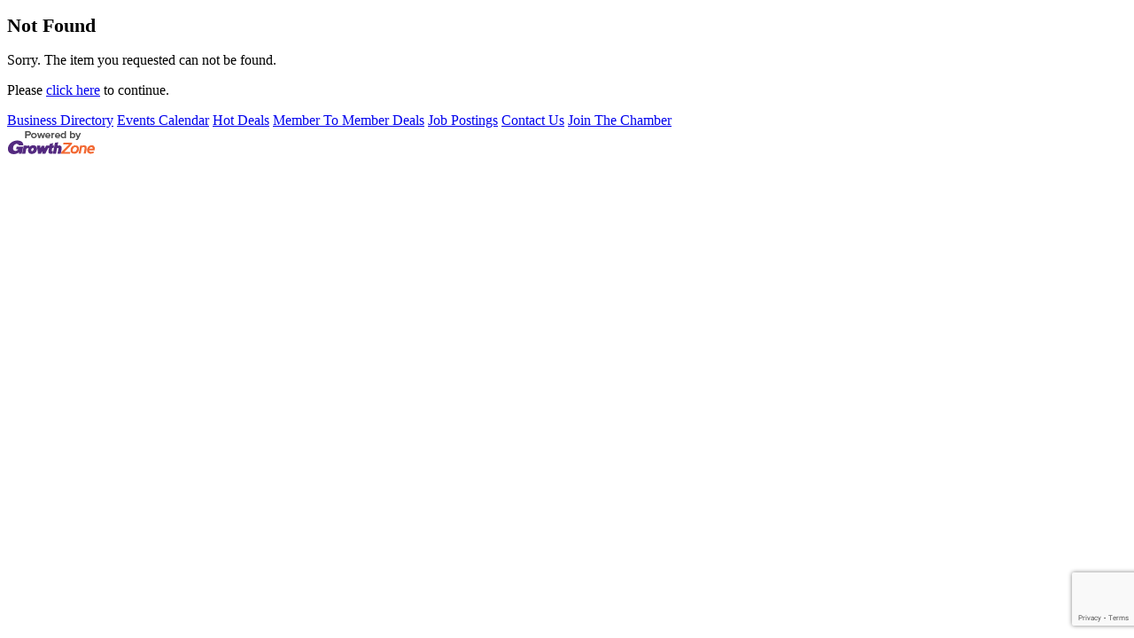

--- FILE ---
content_type: text/html; charset=utf-8
request_url: https://www.google.com/recaptcha/enterprise/anchor?ar=1&k=6LfI_T8rAAAAAMkWHrLP_GfSf3tLy9tKa839wcWa&co=aHR0cDovL2J1c2luZXNzLndhdGVydG93bm55LmNvbTo4MA..&hl=en&v=naPR4A6FAh-yZLuCX253WaZq&size=invisible&anchor-ms=20000&execute-ms=15000&cb=m2qnnpw2sb8p
body_size: 45224
content:
<!DOCTYPE HTML><html dir="ltr" lang="en"><head><meta http-equiv="Content-Type" content="text/html; charset=UTF-8">
<meta http-equiv="X-UA-Compatible" content="IE=edge">
<title>reCAPTCHA</title>
<style type="text/css">
/* cyrillic-ext */
@font-face {
  font-family: 'Roboto';
  font-style: normal;
  font-weight: 400;
  src: url(//fonts.gstatic.com/s/roboto/v18/KFOmCnqEu92Fr1Mu72xKKTU1Kvnz.woff2) format('woff2');
  unicode-range: U+0460-052F, U+1C80-1C8A, U+20B4, U+2DE0-2DFF, U+A640-A69F, U+FE2E-FE2F;
}
/* cyrillic */
@font-face {
  font-family: 'Roboto';
  font-style: normal;
  font-weight: 400;
  src: url(//fonts.gstatic.com/s/roboto/v18/KFOmCnqEu92Fr1Mu5mxKKTU1Kvnz.woff2) format('woff2');
  unicode-range: U+0301, U+0400-045F, U+0490-0491, U+04B0-04B1, U+2116;
}
/* greek-ext */
@font-face {
  font-family: 'Roboto';
  font-style: normal;
  font-weight: 400;
  src: url(//fonts.gstatic.com/s/roboto/v18/KFOmCnqEu92Fr1Mu7mxKKTU1Kvnz.woff2) format('woff2');
  unicode-range: U+1F00-1FFF;
}
/* greek */
@font-face {
  font-family: 'Roboto';
  font-style: normal;
  font-weight: 400;
  src: url(//fonts.gstatic.com/s/roboto/v18/KFOmCnqEu92Fr1Mu4WxKKTU1Kvnz.woff2) format('woff2');
  unicode-range: U+0370-0377, U+037A-037F, U+0384-038A, U+038C, U+038E-03A1, U+03A3-03FF;
}
/* vietnamese */
@font-face {
  font-family: 'Roboto';
  font-style: normal;
  font-weight: 400;
  src: url(//fonts.gstatic.com/s/roboto/v18/KFOmCnqEu92Fr1Mu7WxKKTU1Kvnz.woff2) format('woff2');
  unicode-range: U+0102-0103, U+0110-0111, U+0128-0129, U+0168-0169, U+01A0-01A1, U+01AF-01B0, U+0300-0301, U+0303-0304, U+0308-0309, U+0323, U+0329, U+1EA0-1EF9, U+20AB;
}
/* latin-ext */
@font-face {
  font-family: 'Roboto';
  font-style: normal;
  font-weight: 400;
  src: url(//fonts.gstatic.com/s/roboto/v18/KFOmCnqEu92Fr1Mu7GxKKTU1Kvnz.woff2) format('woff2');
  unicode-range: U+0100-02BA, U+02BD-02C5, U+02C7-02CC, U+02CE-02D7, U+02DD-02FF, U+0304, U+0308, U+0329, U+1D00-1DBF, U+1E00-1E9F, U+1EF2-1EFF, U+2020, U+20A0-20AB, U+20AD-20C0, U+2113, U+2C60-2C7F, U+A720-A7FF;
}
/* latin */
@font-face {
  font-family: 'Roboto';
  font-style: normal;
  font-weight: 400;
  src: url(//fonts.gstatic.com/s/roboto/v18/KFOmCnqEu92Fr1Mu4mxKKTU1Kg.woff2) format('woff2');
  unicode-range: U+0000-00FF, U+0131, U+0152-0153, U+02BB-02BC, U+02C6, U+02DA, U+02DC, U+0304, U+0308, U+0329, U+2000-206F, U+20AC, U+2122, U+2191, U+2193, U+2212, U+2215, U+FEFF, U+FFFD;
}
/* cyrillic-ext */
@font-face {
  font-family: 'Roboto';
  font-style: normal;
  font-weight: 500;
  src: url(//fonts.gstatic.com/s/roboto/v18/KFOlCnqEu92Fr1MmEU9fCRc4AMP6lbBP.woff2) format('woff2');
  unicode-range: U+0460-052F, U+1C80-1C8A, U+20B4, U+2DE0-2DFF, U+A640-A69F, U+FE2E-FE2F;
}
/* cyrillic */
@font-face {
  font-family: 'Roboto';
  font-style: normal;
  font-weight: 500;
  src: url(//fonts.gstatic.com/s/roboto/v18/KFOlCnqEu92Fr1MmEU9fABc4AMP6lbBP.woff2) format('woff2');
  unicode-range: U+0301, U+0400-045F, U+0490-0491, U+04B0-04B1, U+2116;
}
/* greek-ext */
@font-face {
  font-family: 'Roboto';
  font-style: normal;
  font-weight: 500;
  src: url(//fonts.gstatic.com/s/roboto/v18/KFOlCnqEu92Fr1MmEU9fCBc4AMP6lbBP.woff2) format('woff2');
  unicode-range: U+1F00-1FFF;
}
/* greek */
@font-face {
  font-family: 'Roboto';
  font-style: normal;
  font-weight: 500;
  src: url(//fonts.gstatic.com/s/roboto/v18/KFOlCnqEu92Fr1MmEU9fBxc4AMP6lbBP.woff2) format('woff2');
  unicode-range: U+0370-0377, U+037A-037F, U+0384-038A, U+038C, U+038E-03A1, U+03A3-03FF;
}
/* vietnamese */
@font-face {
  font-family: 'Roboto';
  font-style: normal;
  font-weight: 500;
  src: url(//fonts.gstatic.com/s/roboto/v18/KFOlCnqEu92Fr1MmEU9fCxc4AMP6lbBP.woff2) format('woff2');
  unicode-range: U+0102-0103, U+0110-0111, U+0128-0129, U+0168-0169, U+01A0-01A1, U+01AF-01B0, U+0300-0301, U+0303-0304, U+0308-0309, U+0323, U+0329, U+1EA0-1EF9, U+20AB;
}
/* latin-ext */
@font-face {
  font-family: 'Roboto';
  font-style: normal;
  font-weight: 500;
  src: url(//fonts.gstatic.com/s/roboto/v18/KFOlCnqEu92Fr1MmEU9fChc4AMP6lbBP.woff2) format('woff2');
  unicode-range: U+0100-02BA, U+02BD-02C5, U+02C7-02CC, U+02CE-02D7, U+02DD-02FF, U+0304, U+0308, U+0329, U+1D00-1DBF, U+1E00-1E9F, U+1EF2-1EFF, U+2020, U+20A0-20AB, U+20AD-20C0, U+2113, U+2C60-2C7F, U+A720-A7FF;
}
/* latin */
@font-face {
  font-family: 'Roboto';
  font-style: normal;
  font-weight: 500;
  src: url(//fonts.gstatic.com/s/roboto/v18/KFOlCnqEu92Fr1MmEU9fBBc4AMP6lQ.woff2) format('woff2');
  unicode-range: U+0000-00FF, U+0131, U+0152-0153, U+02BB-02BC, U+02C6, U+02DA, U+02DC, U+0304, U+0308, U+0329, U+2000-206F, U+20AC, U+2122, U+2191, U+2193, U+2212, U+2215, U+FEFF, U+FFFD;
}
/* cyrillic-ext */
@font-face {
  font-family: 'Roboto';
  font-style: normal;
  font-weight: 900;
  src: url(//fonts.gstatic.com/s/roboto/v18/KFOlCnqEu92Fr1MmYUtfCRc4AMP6lbBP.woff2) format('woff2');
  unicode-range: U+0460-052F, U+1C80-1C8A, U+20B4, U+2DE0-2DFF, U+A640-A69F, U+FE2E-FE2F;
}
/* cyrillic */
@font-face {
  font-family: 'Roboto';
  font-style: normal;
  font-weight: 900;
  src: url(//fonts.gstatic.com/s/roboto/v18/KFOlCnqEu92Fr1MmYUtfABc4AMP6lbBP.woff2) format('woff2');
  unicode-range: U+0301, U+0400-045F, U+0490-0491, U+04B0-04B1, U+2116;
}
/* greek-ext */
@font-face {
  font-family: 'Roboto';
  font-style: normal;
  font-weight: 900;
  src: url(//fonts.gstatic.com/s/roboto/v18/KFOlCnqEu92Fr1MmYUtfCBc4AMP6lbBP.woff2) format('woff2');
  unicode-range: U+1F00-1FFF;
}
/* greek */
@font-face {
  font-family: 'Roboto';
  font-style: normal;
  font-weight: 900;
  src: url(//fonts.gstatic.com/s/roboto/v18/KFOlCnqEu92Fr1MmYUtfBxc4AMP6lbBP.woff2) format('woff2');
  unicode-range: U+0370-0377, U+037A-037F, U+0384-038A, U+038C, U+038E-03A1, U+03A3-03FF;
}
/* vietnamese */
@font-face {
  font-family: 'Roboto';
  font-style: normal;
  font-weight: 900;
  src: url(//fonts.gstatic.com/s/roboto/v18/KFOlCnqEu92Fr1MmYUtfCxc4AMP6lbBP.woff2) format('woff2');
  unicode-range: U+0102-0103, U+0110-0111, U+0128-0129, U+0168-0169, U+01A0-01A1, U+01AF-01B0, U+0300-0301, U+0303-0304, U+0308-0309, U+0323, U+0329, U+1EA0-1EF9, U+20AB;
}
/* latin-ext */
@font-face {
  font-family: 'Roboto';
  font-style: normal;
  font-weight: 900;
  src: url(//fonts.gstatic.com/s/roboto/v18/KFOlCnqEu92Fr1MmYUtfChc4AMP6lbBP.woff2) format('woff2');
  unicode-range: U+0100-02BA, U+02BD-02C5, U+02C7-02CC, U+02CE-02D7, U+02DD-02FF, U+0304, U+0308, U+0329, U+1D00-1DBF, U+1E00-1E9F, U+1EF2-1EFF, U+2020, U+20A0-20AB, U+20AD-20C0, U+2113, U+2C60-2C7F, U+A720-A7FF;
}
/* latin */
@font-face {
  font-family: 'Roboto';
  font-style: normal;
  font-weight: 900;
  src: url(//fonts.gstatic.com/s/roboto/v18/KFOlCnqEu92Fr1MmYUtfBBc4AMP6lQ.woff2) format('woff2');
  unicode-range: U+0000-00FF, U+0131, U+0152-0153, U+02BB-02BC, U+02C6, U+02DA, U+02DC, U+0304, U+0308, U+0329, U+2000-206F, U+20AC, U+2122, U+2191, U+2193, U+2212, U+2215, U+FEFF, U+FFFD;
}

</style>
<link rel="stylesheet" type="text/css" href="https://www.gstatic.com/recaptcha/releases/naPR4A6FAh-yZLuCX253WaZq/styles__ltr.css">
<script nonce="oaMaMK9SsrMnpQ7D534b9g" type="text/javascript">window['__recaptcha_api'] = 'https://www.google.com/recaptcha/enterprise/';</script>
<script type="text/javascript" src="https://www.gstatic.com/recaptcha/releases/naPR4A6FAh-yZLuCX253WaZq/recaptcha__en.js" nonce="oaMaMK9SsrMnpQ7D534b9g">
      
    </script></head>
<body><div id="rc-anchor-alert" class="rc-anchor-alert"></div>
<input type="hidden" id="recaptcha-token" value="[base64]">
<script type="text/javascript" nonce="oaMaMK9SsrMnpQ7D534b9g">
      recaptcha.anchor.Main.init("[\x22ainput\x22,[\x22bgdata\x22,\x22\x22,\[base64]/[base64]/[base64]/[base64]/[base64]/SVtnKytdPU46KE48MjA0OD9JW2crK109Tj4+NnwxOTI6KChOJjY0NTEyKT09NTUyOTYmJk0rMTxwLmxlbmd0aCYmKHAuY2hhckNvZGVBdChNKzEpJjY0NTEyKT09NTYzMjA/[base64]/eihNLHApOm0oMCxNLFtULDIxLGddKSxmKHAsZmFsc2UsZmFsc2UsTSl9Y2F0Y2goYil7UyhNLDI3Nik/[base64]/[base64]/[base64]/[base64]/[base64]/[base64]\\u003d\x22,\[base64]\\u003d\x22,\[base64]/DqmvDlsO1wqBoD8OZwqTCkmkCw714TsOxEBzCgFXDoXUVZT/[base64]/Y8K9BsO7wo3DjU/CpjDClMOrVMO1QAjCucKqwr3CrGMSwoJtw4EBJsKiwqEgWhvCuVYsZS1SQMKJwrvCtSlbeEQfwpbCq8KQXcOkwpDDvXHDr0bCtMOEwq4AWTt8w4c4GsKrIcOCw57Dp2IqccKLwp1XYcOAwq/Dvh/DlGPCm1Q+c8Ouw4MEwpNHwrJcYEfCusOkbGchGcKPTG4QwqATGlTCtcKywr8/ecOTwpAAwq/[base64]/Dqk1Fw6zCkhbDlhzDiMOQwpMyf33CpcKqYixZwrQ3wq0ww63ClcKlfhpuwpzCoMKsw74iZWLDksO/[base64]/CrEHCs8O9w64sJkbCuyVEwq0/CMOhVxxBwo3CmcO7H8K3wpbCvC1iJMKrcVwdUMKffi3Dm8KcWlHCisK9wp11XsKtw7DDl8OcF0IkcBLDllEQS8KmdjbClcO0woTDmcO4IsKcw7FbcMK5e8KzbEdLKz/DtCdvw4QdwofDkcO1FcO0RcOodGFadijCiydfwpXCnmnDnx9oe3gYw71RY8K7w6FzfwLCssKEVcOnZsOrCsKhfGFITgvDkVvDpMOjYsO7bsO5w53ChCbCpcK/dns9JnDCrcKbJjACMEElOcK0wp/DnC7ClBPDvzwKw5gKwovDiB/ChBtDYsOrw5fDvlrDp8K7MDfCmzxewqzDjMOzwo5+w78YAcOnwq/[base64]/wpzDisKPFVBxSF/Ckl8FwrXDhjYqDcKjH8KJw4XDqMOgwp/[base64]/DtSZMwrbCmsO4w6QtwoxEw4zChsOuRTvDhGZzEWbCpR3CuCLCjWtWHBTCnsKOCjlcwrLCq2jDiMOoH8KQPGdRfcOpeMK4w77ClkrCocKoPcOgw7vCisKvw51qNXDClsKFw4dnw5nDt8OROcKVU8K/wrfDrcOewrgaRMOCTcK1UsKdwqIywptadV1dfTHCicKFKxvDpMK2w7RHw63DosOcZmbDqnlewrrCpC4KKgojEcK+dsK5Tmx6w4/Dg1Ztw4jCrABYGsKTTU/DrMOvwpRiwqlXwowNw4fCgMKcwq/Dj0rCnEJNw7FqasOnVm7Dm8OFF8OsKyLCmgM7w5HCkD/Dm8KiwrjDvVVJGlXDosO1w5lFSsKlwrFCwr/DijTDty4tw6lGwqYEwobDihBQw5ANO8KQdSFEdCvCh8OAPwvDucOkwoR8w5Zqw6PClsKjw7NqQ8OEw5IBdy7DhsKTw6gowpoGccOIwoh6LMKkwpnDnGLDiknClsOAwpduKFwCw51SY8KQQnk7wr8eTsKuworCh31WLsKMZ8KVYMK5MsOaKmrDul/[base64]/Dk2A0aMKUwrMKw67DpXnCtcKDwqc6w6xsW37CviA+cGDDncOVFsKnEsKqwp3DgAgEQcOJwq0vw57CnX5nfcO7wqkzwozDnMOgwq9dwoA4CwxNw6ctHxfCicKNwqY/w4rCvTIIwrcfTQIOfFvCoARNwofDpMKMRsKrO8OAeF/CvcKdw4fDssK8w7hswp9BMwzCpjTDkT1Pwo7CkUc4L2fDmUd9SSQxw5HCjcKQw65ww7DCvcOsE8O9G8K+I8KRDU9Uw5rCgTrCnk/[base64]/w49MaDt2w50lwrd2YDYIGknCr8KgcUjDpcK7wpLCkwnDtsK9w5fDsxQUTRsnw43CrMOWE2YTwqFFKRIlBhvDli0hwo7DssOnH0ZneG4Pw4PDvQ3Chy/[base64]/w5JAwrJsN8OWYcKSHSfDq8K6wp1xbcKkw7Blw5jCogfDtsO4AxzCtRACOQjCh8OOP8Oow6I7w5jCksOGw6nCv8O3OMOHwqgLwqzDpQ7DtsOow4nDksOHwrU2wocAb1l3w6oJMMO1S8Kjw7ouwo3CmsOEw6djMTrCgcOSw5DCuQDDuMKXKMOVw6rDlMOGw4nDlMO1w6/DgTIAOkY8GsOybizDogPCqFUWdg4kdMOyw5nDi8KeYcKuwqs3BcOGRcKTwoAtw5VSJsOewporwpzDvHIUc0UBwofCi3rDlMKQG1PDucOzw7sBw43CmgLDgwY5w70IBsOLw6cKwrsDBH7CvcKEw7UPwpjDvDTChHRXKV/DssOGBAU3wqUnwq9sTSDDqzvDn8K/[base64]/CjcOQwpY5fsKaJ2tEJcOCK0/CsCPDmcOTZyUMXMKdQDUuwp1RSkPDsn08NnjCk8O2wow9FmrCr0/DmhDDjnZkw6FZw4jDtcKewq3DrMK0w7fDhWPCqcKYL3bCtMOIPcKxwqMlNcKqMMOpw7Ysw6gFPBjDkhPDiHoPVsKmIkjCiEPDp1oIVzdrw6khw5ETwr0Ow7zDuW3CiMKSw6AVesKmC3nCpSkiworDlcOYdl9wbsOUFcOsQnXDqMKpJiljw71hI8KOQcKyIFhHBMOmw6/DhAIsw6gvworDkXHCvwvDlhsISC3CvMOEwoXDtMKlLGbDg8O8V1JqBXA6wojCksOsbsK8BS3CscOkPhZEWSwxw6cMU8KRwp3CnMKBwppnXcOmNWAPwpzCpCtBKMKYwq3CjkwtaDAzw4vCmMKDGMOJw7/DpBFFFcOFdF7DrgvCn34+wrQiEcOeTcOww7TCvTvDpUgZEcOVwpNpcsOkw5DDtMKLwrhKK3gVwoHCo8ORJCB4UjPCqT4FYcOkUMKGY39Iw7jDmyHDqsKmV8KvZcKqMMOmScKcGsOywrxLwpRYIB/[base64]/[base64]/CssKNbFzCn8OpSj0cw4VYw6hRw4JpcsK1QsOZJH7CocO+IsKLei0XcsOzwrIRw6hfLcOERUUuw5/Cs30sCcKfB3nDuxXDqMKsw7fCs0UeasK1D8O+BAXDi8KXExvCv8OZWXHCj8KQTD3DicKEAF/CrA7DuzjCjD3DqFzDrBEswobCssOFD8KZw5UhwoZFwrDCv8OfC2UKHBNGw4DDqMKEw5pfw5TCtXLDg0IJLR/[base64]/Cp8KQAj5uYMKneMOdH2TDqlg2w4hZMXPDgV4PDnLCncK2EsOCw4HDnU8ew60Dw50hwo/DjBU+wq/Dt8OLw7BDwoDDhcOaw58aTMOMwqrDkxM/aMKYHMOkLQM8wrhyCSTCn8KWTcKXw6EzRcKLV1vCkFTCjcKaworCgsKgwpVeDsKCU8KtwqTDpMK8w5A9w4bDvkfDtsKkwpt1ES5jDDgxwqXCk8OYU8O4UsKKKxLCnn/CsMKIw4FRwrcrAcOrTChhw6XCksKgQm5mdC3CkMOJDVPDnVJhPsO9EcKTZlgGwozDiMKcwpXDtGZff8Ouw4/DncKJw6UUwo9xw4dXw6LCkMOGScK/CsOFw7s+wrgeO8OuN2Ymw7vCjx07wqPCiTI3w6zDk27CsAoJw7jClcKkw5xdEgXDgcOjwr8vNsODW8KIw4IlNcObFmorK0DDu8OKAMOYYcKnaBZJU8K8bMKkGxdgaX3DucK0w6NuW8OeaHw+KUcpw4zCrsOdVELDuwPCsS/CmwfCj8KqwpUWcsOUwrnCsxDCh8OjZ07DuHc4aw0JasKXcsKafB7DuA1Qw4wcVhzDq8Krw7XCjsOjJiQXw5nDqUtPTS7Du8KfwrHCtcOnw5PDhcKPw5zDmMO6wpwMUG/CqMKyBVAKMMOJwpEuw6LDh8OXw5LDv1TDicO/wqrCm8Ktw44wRsOSdEHClcO5JcKcB8Ogwq/CohhNw5Jxw4IPC8KpTSDCksKmwr3ClVXDncO/[base64]/CjMKIZxnDuMKcw5TDlsKXw67ClsOdb8OQw7bDrcOldcKzaMKOwpcsLVnCungVZMK5w5DClcKbccO/[base64]/DjMKBe8OwbcKVwqXDicKqLTsMw6bDgFdXF8Knw60sSAfCliAGw4BJGDhMw73Cs1pUwrLDocO5UMK3wqbCoynDoCYww53DixIofSMBBF/Dlh9yI8OUYCnDvcOSwqpuTQFtwosHwowIKmjCsMKBeCdIU00pwpHCq8OQSjPDqFvDnXoWZMOZUcK9wrUbwozCucOhw7LCt8Ocw582E8K4wpVsLMKfw4XCtFnClsO+wr7CnWRIw7bDnkXCtxfCkMOJfCfDsG5Tw6/CmRIKw4DDpsOww5PDmCvChMOvw4lDw4fDvFbCo8OlNgI8w6jDkTjDvMKgaMKMf8OYMC7Cs1tjbcKEK8OdBRLCpcKew493DH/DsEczHcKZw7DDp8OHH8OlP8ODM8K2wrXDu07DpiLDssKvasKvwrp5wp/Dhw9odRHDmBXCsFYLVVRBwpnDhVjCksOjEz/[base64]/MDnDmMOTw6zDiMOFKh47A2XDgsONw4scL8OHZMOGw5pgVcKAw5tJwrbCq8Kkw5HDrMK6wrHCj3PDqwHCrVnChsOWd8KPYsOCW8O1wpnDscOiAljCsmhHwrwqwpI0w6jCu8KgwrhRwpDCmXY5Uks/wpsfw7PDqBnCmlh7wp/Cuh4vLQPDmmsHw7PCnBjDoMOBTElZG8Obw4/[base64]/wqPCgsKGETvCj8KHQcKXw4nDilfChzvDocKNICYWwrXDlcOSZjtLw5JowqoUF8OHwqJABMKOwoLCsmvCug15OcK4w7jDqQ9Hw6PChg9lw5Ftw4Arw6wvBn/DkxbCvUXChsOPfcOZTMKlw5HCrcOyw6JrwpDCssKaU8Ofw5ZXw7hcVxYOIR9nwq7Cg8KbIirDscKbdcKXCsKDNUfCusOhwpTDrm81bCTDqMKLQ8O8woo7ZBLDml97wqHDiSfCiU7Dm8OVV8OvTUDDuATCuRLDrsO8w4vCrcKUwrbDqSQxwo/DrsKDAMKew45IAsOlfMKtw5BBAcKSwoJvd8KZw5HCpTkQFCnCocO1TAxdw7IJw5vChsK+YcKqwrtYwrPCksOeB2E2KcKEGcOIwoTCtlDChMKyw7DCmsOTI8OYwqTDuMKwEW3CicK8BcOXwq8eVBhYFsKMw5leC8KtwpbCky/[base64]/Dk8KOwogmwqXCgcKfwq3CuSENw6xawr/CjmrCnz4RNyJAU8Oyw6PDlsObIcKvfcOQZMOxay54ZQFRLcKYwolObgnDhcKgworCuFphw4/Ck0tUBMKpRWjDtcKUw43CusOEdhlEHcKuLnDCmTRow4nCscKlO8OYw43DrwvCiQHDoWzCjxvCtcO6w7XDscKLw6oWworDmWTDssK+GCB/wqMBwpTCocOtwqDCgMOHwoBlwp3CrMKQKkLCmFzCv0tAPcOYcMO/J0lWPVHDlXV9w5sOwqLCpwwGw5ITwpFpWTbCtMKWwq3DocOidcO/D8KNeHDDvnDCpxTCu8KDdifCuMKyEWwfwpvDojfDiMOvwoXCnyvCnHh+wrVCFMKZMl85wqwUERzCnsKJw51rw7ELXCzCql49wrB3wrrDqkHCo8KKwpxbdjvDlwjCt8O/[base64]/eAPChsKowqrDvVs0w5rDr0fDuMOEw5LCtTjDtn/DsMKgw7VYL8ONOsK3w4xtZQzCnG8OU8OqwqgLwqvDlGfDu23DvMO2w4LDqhfCjMKfw4HDgcK3YUBdM8KvwpzCmMOqakTChSvDpsKJBHLCucKTCcO/wr3DtiDCj8O4w77ClTRSw7wSw7XCosOuwpzCq0tpIxbDhl/Cv8O0N8KKIVYdOQQ8X8KzwpNmwrjCpH4Uw79bwoFWa2FTw4EDIi/Cp2TDmT5jwpJ7w77Cq8KHfMOgLwwhw6XCg8OWBV9fwpwTwqxXWB/[base64]/CtcOpaQpswrMjwo07w6PDvSF1wpAfwprCicOURsO3wozCukfClcKFBh8vZsKXw7nCv1YgOi/DpnfDnDVswqjCh8KEZCnCoUUOEcKpwrjDnGzCgMKBwqduw7xgOHxzFnJcwonCscKRwrFpJk7DmUHDjsOCw6TDvRfDlsOPfhPDpcKZZsKzacK2w7/CoSTCgsOKw4fCiy3CmMOaw7nDiMOxw4xhw414TMOfQgXCgcK7wq7DkmnChMOfwrjDjw0PY8ODwq3Dq1TCjFjDkcOvFE3CuEfCiMOLdi7CuloaAsK6worDryIJXjXDvcKEw5Yec1cSwobCjBHDrUF0UWppw5fCryY8RkNuCAjCoXRBw4DDhHTCsSjCmcKUw5/DmWgwwowTasO9w4/CoMKUwrPDgxgpw79lwozDocKAEUY9wqbDiMKkwp3CtQrCo8ObASgmwqdyTwkTw7HDggtAw69Yw5RZZ8K1awciwrdLdMOFw7cJH8O7wrXDk8OhwqdKw7PCtMOPfMK6w5rCpcOMJcKRR8KQw55IwobDhDFNJG/ClVYvKgfDvMKzwrnDtsOqwpjCucOtworDvFFNw5/Do8Kiw73Dlh1TK8OUXj4GQRXDpTXDuGvChMKfb8KiQjUSBMOBw7xdccK/[base64]/WUXCtMOlT8K2FMOIQsKvKXLChMOiwoPCjsKsw73CqzFLw71nw5FUwpk+Z8KVwpQfDFzCjMOURGLDvh4iAiM9SS/DhcKLw4HCncODwrTCrk/Dqht+YxzCh2BWKsKWw4HCjMKZwp3DpsOUJcO6Q3nDocKxw6s/[base64]/Dk8Kpwrlpwr1MNg1fc8OxwqnDnVcrw53DiMOXYMK/w6rDocKJwrTDgMOdwpHDicKbwofCoRfCj23ClMK0wq9oesO8wrJ7LF7DtTYNNDHDgsOCXsK2WcOIw7DDrwlAPMKTIGvDi8KcUcO8wrUtwptsw7RnFcKvwr17V8OvUTNEwpNSw6TDvj3Cmh8zLFzCsGvDqhFCw6YJw7rChnsVw6rDtMKmwqc4NF/Dv0nDgMOvLUrDtcOxwrAxHcOrwrDDuxQew5sTwr/[base64]/fcKJVcKzwqDDrkgHXzfDksKwwqvDj8KTwoEKBT/[base64]/[base64]/Dl8K3w5TCtMOlTSJYw50BZsKAw51OwoFedMO9w6jChDNnw6FFwpLCoXRTwo9gwrjDpDPDk17CncOSw6PClsKjNsO1wozDqnIhwrwHwoJjw45CZ8OdwoV/C096DgnDiTvCuMOaw7jDmkbDg8KQKBPDtcK9w5bDlsOzw4TCosK3w7M9w5MqwroUanpJwoIXw54Dw7/CpivCkCR/IhhuwobDvC92w7TDhsOaw5TCvykjMcKlw6FSw7DChMOWRcOUOCbDiiXCnEjCjyUPw7Zfwr3CsBxuZ8OlWcKpbMOfw4pxPmxnNQLDk8OBTWZrwq3CtFzCtDvCm8OKTcODw5grwohpw5E5w7jCrSvCgQtaNB4UZn3CgwrDlA/[base64]/DsMOyw7gbF8KVwpQvXMKXwrZDHsKFMcOfa8OvMcK8wqXDmSfDqsKJanh+fMOvw6ZXwonCimR5acKKwqMxGR/ChiU+HScURgPCjcK8w6zCjkDCiMKAw5oYw4UZwrsvLcORw60xw4Maw4fDvXBHLcK4w6Qcw5ETwrjCtUQDN2PCvsOLZykZw7TCkMOYwonCun/[base64]/MFRJw7dLwrptw54Qw71kw6MHwrPDiMKsG8OKTsO4wpU+XcKrd8Omwr93wqXDgMOgw5TDoj3Dl8O4eVUUfMKrw4zDkMODacKPwoHCrzp3wr0ww4BYw5nDgmjDjcOTbMOYXMKyUcKHAsKVEcKgwqLCtWjDu8KXwp/CsGLCnHLCjzfCsArDv8OAwqlzSsOgNsKtJ8KAw44kwr9CwoM6w4lpw51fw5o6G05BAcKBwoEew57CrCoNEjUFw47CpUx/w7Q6w5kywovCvsOiw4/CuzZNw4sXGcKNPcOZQcK1PMO8SFrClzFGcl5vwqfCoMK2WMOmMS/Dp8O3R8O2w4BewrXCj2nCo8OJwp/ChBPCh8KywpLDgUPDsErCk8OSw7jDq8OZPMKdNsKFw6VvHMKjwp9Ow4zDsMK/cMOhwqnDll9fw7zDtwsjw4V2wrnCpi0rwpLDg8OOw6weGMK4c8OXdBnChyt9d04qNsO3UMO5w5QgI2nDrQ/Ck3nDn8OTwqDDsSZXwofDqFnDpB3Cn8KTOsOJVsKSwpzDlcO/DMKAw6nCtsKLHcKFw6Fnw6UrDMK5KsKBHcOEw68yYmnCvsObw5HDjGh4DHDCjcOaX8O8wqVkHMKUw6DDtMO8wrTCpsKBwoHDsSzDuMO/e8KffsKoVsOzw71rMsOfwos8w5x2w6M9UWPDusKpY8KEHCrDs8KPw7bCk3wTwrsHBDUYwqjDpQ/DpMK6w61Mw5RPBHXDvMOFOMOxCRRuGcKPw7XCjEDChA7Ch8KDcsKuw7xiw43CqCk1w7gZwpPDvcO4Mjo7w4JLe8KkCcOYADVZwrPCssOyfXJ5wrLCvVAEw7duM8K0wqISwqdUw6Q/LMKew4YFw7scfBE6bcOnwo0/wrTCuFsoZkrDpQNewqfDg8ONw44cwoLCpHNLTMOgZsKjSHUKwqc3wpfDqcOPP8OOwqQMw4YKV8Kuw5whaQl9IsKuM8KWw4jDicO5KcO/[base64]/BcOyJErCgcONwr/ChsO4wp/CjBDCpGIBRiECw6fDk8OKN8KKKWx5NMOCw4ghw57CrMO7w6rDr8KOwqvDo8K7KnHCr3YAwpNKw7bDk8OCWkbCgx1jw7ciw4zDjcKbw4/DmAJkwoHChyV+woI0AXLDtsKBw5vCkcOaLjFjRUpuw7XCicOYFAHDjjdtwrXCh0BTwofDj8OTXlnCry3CpFPCgADCocO3Y8KkwqldA8O6R8O4w5UWH8O/wrtoFcO5wrAmXlXDisKYRMKiw6BWw4wcF8KAwonDicOIwrfCusOrYkZ7V3ZjwpZLUVvCoz50w6jCsjwiSG/CmMKhNSF6OCzCosKdwqw+w4bDg3DDsU7DjjHDocOUUGcHOggBbnxdYcO8w7QYHUhzD8O5SMOwQMOLwos8QhElQDRHwq/CgMOMBm42BgHDk8Kww7kkw4HDvxUzw78WcCgUcMKIwqEME8KrN2BJwqfCpMKOwq8Rwps+w40zXsK1w7PCscOhEsOQTmJMwp/[base64]/DqWLCoMOCZcOHMVQpwpbCjWIsYn5Dw5B0w4/DlMOPwq3DosK5w67CqknDhsKOw4Yqwp4Ww6M8QcKhw4nCjx/Cs1TDiEBmH8KMasKhKEdiw5s9ecKbwpF2wpwbfcKpw7gDwqN6BcOgw6ggEMKvTMOOw51NwpcYPMKHwoFON012SSYBw60ZfknDvFJ8w7rDu0HDosOBeEzCucOXwojDgsOSw4AewpN3OWAzFC9/IsOmw70Lc1YVw6VTWsK2wrLCpsOrbzbDmMKZw6x1cQHCsxZtwqlkw59uIsKaw57CjhIRA8Otw5Y3wqTDtWHDjMODD8OiRcOzBFDDpxvCn8OVw7bCsBMvccO1w6/CicOhT2rDp8OkwqIywobDnsK5CcOMw6fCiMKmwrvCpcKQwo/CnsOhbMO/w4vDiW9gGm/[base64]/DqMOxc8KlwprDjDQdVsKcwqYiwodZRFbDlVbCp8KawprCjsKOwqzDk1dWw6DDkzBxw4ARRmB0TMK4d8KsGMO2wp3CgsKJwr3CiMKXI2cyw69hJsO2w6zCn3U7dMOtSMOlQcOWwrDChsO2w5HDo2Aoa8KTKcK5bDwNwo/CjcODB8KBYMKbTWUGw67CniIHLRAXwpTCowjDusKAwpXDmVjClMOnCx/CvsKAPMKzw7bCtnwnY8KyNsODUsKlF8Khw5bChl/CtcKSYlM2wpZVX8OANXsyBMKTEcKmw5rDicOpwpLCmMK5EsODRQp5wrvClMOSw5I/wpLDtW7CnMK6wqLCp0/CtBLDgXoRw5LCvmB1w5/CpTLDmnNlwrHDskTDjMOLZlzCjcO/wootdcKxMU02H8OAw71iw4zDnsKww6HCjR0vesOlw5rDp8ONwqdDwpYEdsKSImHDj2zDtsKJwrHCicKywpMCw6XCvnDCuizCm8Kuw4c6S2BfeXHClH7Cii3Co8Kjwo7DscOtGsOGSMOdwpMFI8Klwopjw6VGwoIEwpJ6PcOVw6zCpxPCvcOWSUcXfMKbwqLCvgt4woY/R8OdQcK1IGnDgmJQHmXCjBhZwpQyW8K4IsK3w4bDii7DhxrDisK0RMO2wq7CuUTCp1LCt23CijREFMKPwqDChAgowoJHw6zCq3JyJXwaNAIxwoLDkh7Dp8KdU1TCn8OxXAVSwpwgwqdWw50jwoDDknJKw6XDqjDDnMORPBjChhg/wo7DlR4RMXXCmBsTM8O5SljDg3lwwoTCqcKIwpwkNkDClURIGMKOM8Ovw5XCgi/ColDDucONdsK0w4zCtcOLw7x1GwzDusKGbMK+w7Z9dsObw4kWwqXChMKMGMKyw4FNw5s1ZsOCUkXDtsOAwoxMw5zChsK/w7nDn8OWIgXDnMKRIBXCvVbCn0nCjMKGwq8vasOnUVhcDSd1OVMdw5PCpSMgw5XDq0LDh8Kswo9Yw7rCmWwcL17Cu1kVJxDDjjIbwolcWCPDpsOYwr3CtW8Kw65rw67ChMKlwoLCqFrCq8OJwqcjwpHCpcO/O8OFKhIGw7kSG8KhWcKPQzxuRsKiw4HCr0/CnWdLw5tIK8Kkw67DgMOsw5tDRcOZwo3CjUPDjl8XXHESw6F6BznClsK/[base64]/[base64]/DiTbCpkXDlXfCvzrDo8KzwpUHd8KZZF3CqQfDosK9YcKMD2XDrWjDvXDCtTXDncK9eHg2w6tLw7TCvsK/wrHDiD7DusK/[base64]/Cl0QNCmNYw450wonCjsOywqvCrsOlUhtZEcKVw64cw5zCuFVrJsKYwqrCnsOVJBwDPcOjw4FowqPCkcKYIVvCrG/Cg8K+w6Quw4nDhsKaQsKPYgfDksODTxDCi8KFw6zCs8KNwpoZw4LDmMKFYsKVZsK5P3TDhcOYV8KJwrQfJSdcw73Cg8OQKktmL8O5w4hPwr/CocOvd8Ocw41owocJengWw6pLw5A/IhRiwo8nwoDCkcObwpnCm8O9V03CoELCusKSw7sNwrluwqlOw6oYw6JgwpXDs8OyYsKWXsK0cHh7wo/Dg8Kbw6PCp8OkwqFew67CnsO7RTQpMMOFKMOGGBQAwo3DlsOuNcOofgInw6rCo0LCrmhSB8KlVjIQwq/Cg8KZw4LDqW9dwqQqw7rDmXvCgSrCj8ONwofCkAJabcK/wrrDihHCsQE5w498wr7Di8OcMHhlw6o/w7HCr8KZwoIXEjXDs8KeIMKjC8K7NUgiCTwgEMOuw545MFDCk8KAbsOYfsKqwojDmcOnw64jbMKwC8KAYGdAWcO6VMK4CMKKw5A7KcO1woLDrsOzUk/Dq2bCscKXDMKhw5EUw6zDpcKhw5fCp8KEVjzCoMK3XnjDgsKDw7bCssK2e2LChcK3ecKMwp8Nwp7DgsKmYRfDu2MnaMOEwrDDuxzDpFN/LyHDjMOKWCLDolTCjMOBMgUEGFvCqhTCuMKQXSrCqlzDscK0C8KGw6ATw6jCmsKIwo55wqnDlg9AwoPCjRPCrDnDlMOVw5ohXgHCn8Khw7HCrD3DvcKnLcO9wpkFI8OaAjHCv8KOw47Dg0LDgXdnwpxvMUcXQHQNwqQywpjCtVx0HMKAw5RhQcKFw6/CkMO9wqnDvRpFwq0qw6wVw7JVUH7DuzUWLMKGwrjDrjXDtyNgAG3Cq8OVLsOgw7zCnlTClEQRw6c1wrnDiS/DjDXDgMOoCMOPw4kAPGXCu8OUO8K/b8KWe8OUd8O0McKnwr7CjncuwpB2REh4wpZvw4NBFlcvX8OQKsOpw5zChMKPIk/DrzVJYiXDpRbCvmfCmcKpecKbcWnDgBxhZMKEworDg8Obw6wvU1VlwrAbeDnCn0hCwrliw5lCwovCo33CnsOxwoDDrFzDoHNLwojDi8KxIcOtFG7DtMKGw6MbwoHCnm8TdcKqBcK/wr8Ew74qwpNhGsKbZAUQw6fDhcKVw6nDlG3DssK7w7wKw4wmf0UgwrkZCGhDL8K5woLCgwjCqcO2G8O8wo14wq7DvR5vwp3Ds8KkwqBtOMOQZsKNwrJqw4/[base64]/Cj37DvV8gwrvDuMOKe8O0w7PDssOsw6jDlhAjw5zCv3bDvS3CmBh9w4ABw5PDosOYwrjDjMOFZ8O/w7TDtsOPwofDi19TeRHCmsKhRMOywo96cUBMw5t2I0/Di8OXw7DDlsOyNgTCvCDCjWLDiMK7wpMkbHLDrMOtw55Jw7jDhkMicMKVw68LNCDDrX5jwpTCs8OaIsKxSsKew7YcTcOqw5/DgcORw5RTRsKVw6bDjh42asK9wpzDi3jClsKsd3gKW8ODNcKYw79wBsKFwq5wXmYWw6U0wpobw6PDliTDrsOAbio5wosTwqwkwocDw6F+NsK1e8K/S8OHwoUFw5c8wofDtWF2wq9Dw7fCtX3CozgdCzRgw4txasKLwrnDp8OSwrrDrsKmw40Twptxw4BVwpIbwpPClAfCmsK2D8Otf1VbKMKowqpGHMOEICBIP8OxbxzCrgEJwqRIf8KtNjnCjirCosOkJsOgw6DDhmPDuinDhhx5NsKsw4/Cg0cFe1PChsOxF8Krw7wOw45xw7nCr8KdEHhHO2ZpB8K1VsOHPsK2ScO8WR5vCg9xwrgDIcKuc8KQccOQwrvDhMKuw5kIwqfDujRmw5kQw7HDiMKfasKnGk8awqTDoRRGUXlMRiY+w4RmQMOxw5XCnRPDnU3Dvms1NcOiLcKUwr3DmsKsVg/Dh8KiXH/Di8OSGsOPUzsUOcOMwqDDvcKuwrbCgkfDtsObOcOQw7/DmMKbSsKuOcKmw5J+E2cYw63ClnHCj8ODT2bDrVDCqU4gw4rDphVvLsKhwrDCiDrCqzpdwpwXwofCkRDDpzHDi1vDp8OKCcOqw5ZMfsOhMUXDusOGwpjCrHYNY8Oywq/DjUnCunVoKMKfbFTDgMK6VQLCoDbDpsOjGcO4w7cnByDCtDzCvW5Ew5DCj2bDlsOmwqo4EC9oRwNHdjENKcOGw7gnfXHDqMOzw47DoMOhw4fDukfDoMKkw4HDrMOuw7MvRlnCqHUgw6XCicORKMOAw6TDqjLCqF8BwpktwoBpcMONwr/DgMO1RxAyeTzDgWthwqvDncK1w6MkZ2LClFURw4F/a8O6wobChEM1w4lSQcOtwrwBwqIqZz9two4QITNRFnfCqMOJw50Rw7/ClVo1AsK1OsKSwoNPXTzCoSNfw5gRKMK0woNTS1/DkMOmwp45b2MbwrPCkHxtDlolw6F8TMKJBMOUEl5tXMO9CRTDkXjCgiZ3OSQLRsOXwqLCpVJIw5AmCnohwq1gPh/Cow7CgsOra116RcOPBcOKwqM8w7XCscKmSn5Cw4nCg0hpwrINP8KGZTwwLC4ARcKkw4XCh8Kkw5nCnMK/[base64]/Cj8K2wq9ObMKfcR5CAV0hccO/DzhpK8KrTcOcLWgvH8K0w57Ch8ONwobCmMKrSiXDrsKDwrjCvDUBw5JnwprDljHDiHjCm8OSw4rDu31FXDFXwq9UMyLDkU/CnC1CdlN3PsKXasKpwqvDuGR8GxfCn8K2w6zClDPDnMK7w7rCil5mw4lCdsOqLhxMQsObbMK4w4PCqQ7CnnwoLy/Cv8K/FCF3bUMmw6nDjsOSHMOswpAdw5whRi5yJcKVV8Kow5rDvcKFbcKQwrALwrbDhCjDocO8w5XDskQMw7IVw7nDj8KhKm0UCsOMPMO/dsOewpVIw4cvKDzDnXY4DsK0woE1wpbDqirCoFHDhhnCucOwwqTCkcOjVyw2cMOvw7XDr8Oxwo3CvsOpL3nCpl3DmcOXXsKyw55zwpHDhsOawppWw5dDYSkiw5/[base64]/[base64]/bMKLw6VdwpQNJDlYRMOpw6QcVGXCqcKMVcKHwroQL8OZw5gIL0jCkETCmQHCrQLDmWkdw44ResKKwoEiw612WG/Cq8KIEMOJw4zCjGnCjTUnw5LDsW7DolbCo8O6w7LCjwUeYFDDlsOMwrtdwrh9C8K8IkvCucKYwo/DoAU/XlfDh8Orw6B9DAPDtcOnwqlVw5vDp8OVZnl4S8Klw6NawprDtsOQfsKnw6rCusKWw65Hanxowr/DjyjChMOFwpHCr8K/[base64]/w4JzwqvDrXjDmBXDqHXDlk5HcC59aMK0UDbCs8OEwqE4DMOVAcKIw7TClWfCl8O2CsOyw6U/wrMQOTEtw6FKwqEzEMO9QsO2C1FHwoDCocOQwrTCv8KUFsKyw4TDg8O/GMKaGUHDnDHDvRvCjTfDsMOtworDo8O5w63CmQ9uPAIrU8O4w47CmRZywqUeZk3DlAXDusOgwo/Clh/DiXjCmMKQw4fDsMKqw73DrycJf8OlVsK2OyzDmiLCv2TDssOnGwTDrDtZw74Jw57CuMKRJ1NGwoQlw6jCm0LDtVTDvhjDh8OrRRvCqmEqI2Qmw7Bow7bCgcOoWD5Gw5scNnl5fBdLQhnCv8K/w6nDsW3DqFYXLBBAw7TDgGvDqCfCu8K5HELDsMKCSyDCjcK+HSIDLxZ4D3VkCnnDvyhnwplqwocwPcOZdcKOwozDjTZNFsOaW27CkMKlworDhsOqwo/DkcOSw67DtRzDk8KkN8Kfw7YUw4TCh07DiHTDjWstw6VmXsO9LVTDg8KWw6VIVcK2JkDDr0siwqTDoMKbdMOywooxWsK5wrFBZsKdwrISBcKvBcOLWH5jw53Dqg7DlcOuH8OwwpfCiMKrw5s2wpzCrDXCisOuw63CiH3Ds8KpwrdawpjDiApSw4N/Al/[base64]/CjMOmw7fDvWDDizZtwrHCsmRQCSHCl8OQVCkbw7RYWQLCusKmwrHDjnjDmsKqwrF8w6bDjMOOF8KHw4sBw6HDkMKXb8KbDsKtw4XCnkzCrMKXIMO1w55/w78vOMOKw5gzwrEaw7/DgyjDmnbDrSpLSMKGEcKhBsKawq8PbE0mY8KyTQTCiSN8KsKwwrgkIAIxworDgkbDmcKyEMOPwqnDqnPDncOgw5XCulwTw7/Com7DqMOfw5JwSMK1GsOow6zCr0RVE8OBw4FnE8OHw6VkwoImCXVpwq7CoMObwp0Rf8Ovw7bClgJHaMOww4U1NMK+wpF0AMOZwrvCuGXChcO0fMKKGhvCqxYvw57Cmh3DmjUkw59XaAMxKyIIwoVRPzkrw6XCnAoPNMOYWsOkEz8ObxfDp8Opw7tWwr3Duj0Hwp/[base64]/Cn0MaMmYcw5rDuFcZbWjDvsO8FhfDhMOxwogdw5VKZ8OGfCJnc8OIHF92w69iw6dyw6HDkMOsw4ItORZhwq57BcOXwp7Chzx7VRxtw4cUDSvCpcKVwpphwqkAwpPDpsKVw7k0wqREwpTDtcKiw4bCuVPDocKHXjNnIm53wq98wow1bcKWw6jCkQY8B0/DgcKtwqtrwooCVMOtw51JdV/CpyNqw54mwpDCu3LDvRsHwp7DhFnDhWLChcKFw40wPxg8w7InFcKHYMK/w4HCoWzCmxXCqh/[base64]/bMKmwq5nw4RIEHvDkMOocBBse8KQwprClzlLw5djV10tQRPCqXrCtMK1w4DDtsOrHSzCksKrw4rDj8KRMi9hHkfCrcOrNVfCsB0OwrhZwrFVPF/Dg8Otw559CGtvJsKmw51HDMKQwp50PTRKDTPDqEIqWMOjwqhgwozCkljCpsOCw4E5QsK8el12Lw5/wo7DisOqdcKgw6XDkz9Ta27CimkEwplLw7HCjUN5UAwww5/CqjwXenImLcOEHMO7w48kw47DglrDsVdXw5fDqWsxw5fCrFAeP8O1wp1fw6jDocO2w4HCoMKuFMOww6HDvVItw6Zyw71MAcKxNMKxwrgRRsOVwogXw5AbYMOuw4sgFR/DlMORwrcOw5I5T8KofMKLwq3ChMOEbytRSnHCnxjCr3DDqsKBWMK6wp7CgMOcGwQsHQ3CmR8IFmZbEcKGwoRtw7BkFzJFZcKRwq8ABMOkw5VIHcOUw4YWwq7ChhfCvhkMCsKswpXCpsOgw4/[base64]/CnMOtLG7Cu8OWFcKOEsOjw6nDgChowqrCtUsyV2PDrsOoa0pJaFVzwqhYw5FeGsKTUsKWJDkiA1DCq8KOYDNwwqo1w6g3IsOLD30uwrnDoyAfw4PCpSFSwqHCl8OQN0kNDG9DdV4owrjDi8K9wotGwr/CinjDjcKvZ8KRAmvCjMKicsKPw4XCngHCn8KJVMK6UDzCvxzDhMKrMS7Cmz7Du8OJVcKwCXgue31oJnbDk8Kgw5QowohRPg5Gw7LCgcKRw47DpsK+w4bCqQIgKcKTICfDgxRpw4XCmcONbsODwrrCoyjDosKLw65WPsKiwrXDjcO/eCo8NsKVw63ClmcAf2h1w47DqsK6w4kUcxXCgMKrw7vDjMKzwq3DgBMiw616w57CjBTDk8OXYm1DP2ECwrsaf8KzwooufnDDtsK3wobDknAuHsKtPcK8w7U8w4ZMCcKXHH3DiDEhWsOOw5UBwrIjX1oiwqVPMhfDvW/[base64]/Co8K8wq7Ds8KnJxtuwp5Qw5AYJcKFBcO7wovCozhuw77DrGx6w5/Dgl/CuVc7wrMca8OLU8KjwqE+DCrDlypEdMKYAHLChcKTw5QfwpNDw7J+wr3DjMKNw5XCvlvDg1EbA8ODVElMY1XDmGFIwpPClgnCr8KQQRc8w7YsJV1Gw4TCjcOxf2/Ck1AfUMOhLMK6PcKgd8OfwpZ4wqbCjB4QPkvChF/DtF/CuF1MW8KMw7VOKcO/YEQWwrvCtsK/NXltdsO9OsKTw5HCsDnDlF8kDjltwr3CokrDuTHDnHBzHAhOw6jCmVTDrsOBw5Zxw5V/f3JPw694MXtxPMOtw4wkw609w6lDw4DDjMKSw5DDtjbDryDCrcK2Oxl3T3/CnMOUwr7CtE/[base64]/CDIGw7BwwqF7wqkccHELwq5/[base64]\\u003d\x22],null,[\x22conf\x22,null,\x226LfI_T8rAAAAAMkWHrLP_GfSf3tLy9tKa839wcWa\x22,0,null,null,null,1,[21,125,63,73,95,87,41,43,42,83,102,105,109,121],[7241176,320],0,null,null,null,null,0,null,0,null,700,1,null,0,\x22CvkBEg8I8ajhFRgAOgZUOU5CNWISDwjmjuIVGAA6BlFCb29IYxIPCJrO4xUYAToGcWNKRTNkEg8I8M3jFRgBOgZmSVZJaGISDwjiyqA3GAE6BmdMTkNIYxIPCN6/tzcYADoGZWF6dTZkEg8I2NKBMhgAOgZBcTc3dmYSDgi45ZQyGAE6BVFCT0QwEg8I0tuVNxgAOgZmZmFXQWUSDwiV2JQyGAA6BlBxNjBuZBIPCMXziDcYADoGYVhvaWFjEg8IjcqGMhgBOgZPd040dGYSDgiK/Yg3GAA6BU1mSUk0GhwIAxIYHRG78OQ3DrceDv++pQYZxJ0JGZzijAIZ\x22,0,0,null,null,1,null,0,0],\x22http://business.watertownny.com:80\x22,null,[3,1,1],null,null,null,1,3600,[\x22https://www.google.com/intl/en/policies/privacy/\x22,\x22https://www.google.com/intl/en/policies/terms/\x22],\x22uhT3PFO7h+ibjzGhG/1L2Ysa3a4IV98lObjK4bNtOxA\\u003d\x22,1,0,null,1,1762501168259,0,0,[87,104,49,101],null,[249,34,126],\x22RC-_xPkEnKaITUhHA\x22,null,null,null,null,null,\x220dAFcWeA462SxDG_IOwqf7xpvlu0hO1SqWmN205bJexX4EUIu4KjB0ko2eMpaqHu126hP7eam1rGDUvIJWGNn6CXUa4i4yiswhdQ\x22,1762583968255]");
    </script></body></html>